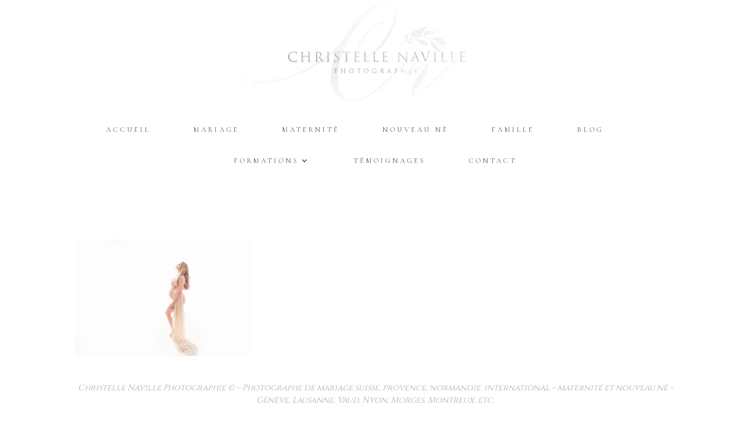

--- FILE ---
content_type: text/html; charset=UTF-8
request_url: https://christellenaville.com/maternite/photographe_suisse-celia/
body_size: 10716
content:
<!DOCTYPE html>
<html lang="en-US">
<head>
	<meta charset="UTF-8" />
<meta http-equiv="X-UA-Compatible" content="IE=edge">
	<link rel="pingback" href="https://christellenaville.com/xmlrpc.php" />

	<script type="text/javascript">
		document.documentElement.className = 'js';
	</script>

	<script>var et_site_url='https://christellenaville.com';var et_post_id='311';function et_core_page_resource_fallback(a,b){"undefined"===typeof b&&(b=a.sheet.cssRules&&0===a.sheet.cssRules.length);b&&(a.onerror=null,a.onload=null,a.href?a.href=et_site_url+"/?et_core_page_resource="+a.id+et_post_id:a.src&&(a.src=et_site_url+"/?et_core_page_resource="+a.id+et_post_id))}
</script>
	<!-- This site is optimized with the Yoast SEO Premium plugin v15.6.2 - https://yoast.com/wordpress/plugins/seo/ -->
	<title>- Christelle Naville Photographie</title><link rel="stylesheet" href="https://fonts.googleapis.com/css?family=Cinzel%3Aregular%2C700%2C900%7CCormorant%20Garamond%3A300%2C300italic%2Cregular%2Citalic%2C500%2C500italic%2C600%2C600italic%2C700%2C700italic%7CCinzel%3Aregular%2C500%2C600%2C700%2C800%2C900%7CCormorant%20Garamond%3A300%2C300italic%2Cregular%2Citalic%2C500%2C500italic%2C600%2C600italic%2C700%2C700italic&#038;subset=latin%2Clatin-ext%2Ccyrillic%2Ccyrillic-ext%2Cvietnamese&#038;display=swap" />
	<meta name="robots" content="index, follow, max-snippet:-1, max-image-preview:large, max-video-preview:-1" />
	<link rel="canonical" href="https://christellenaville.com/wp-content/uploads/2019/02/photographe_suisse-Célia.jpg.webp" />
	<meta property="og:locale" content="en_US" />
	<meta property="og:type" content="article" />
	<meta property="og:title" content="- Christelle Naville Photographie" />
	<meta property="og:description" content="Christelle Naville Photographie" />
	<meta property="og:url" content="https://christellenaville.com/wp-content/uploads/2019/02/photographe_suisse-Célia.jpg.webp" />
	<meta property="og:site_name" content="Christelle Naville Photographie" />
	<meta property="article:publisher" content="https://www.facebook.com/ChristelleNavillePhotographie/" />
	<meta property="og:image" content="https://christellenaville.com/wp-content/uploads/2019/02/photographe_suisse-Célia.jpg.webp" />
	<meta property="og:image:width" content="1000" />
	<meta property="og:image:height" content="667" />
	<meta name="twitter:card" content="summary_large_image" />
	<script type="application/ld+json" class="yoast-schema-graph">{"@context":"https://schema.org","@graph":[{"@type":"WebSite","@id":"https://christellenaville.com/#website","url":"https://christellenaville.com/","name":"Christelle Naville Photographie","description":"Mariage - Maternit\u00e9 - Nouveau n\u00e9","potentialAction":[{"@type":"SearchAction","target":"https://christellenaville.com/?s={search_term_string}","query-input":"required name=search_term_string"}],"inLanguage":"en-US"},{"@type":"WebPage","@id":"https://christellenaville.com/wp-content/uploads/2019/02/photographe_suisse-C\u00e9lia.jpg#webpage","url":"https://christellenaville.com/wp-content/uploads/2019/02/photographe_suisse-C\u00e9lia.jpg","name":"- Christelle Naville Photographie","isPartOf":{"@id":"https://christellenaville.com/#website"},"datePublished":"2019-02-11T13:21:06+00:00","dateModified":"2019-02-11T13:21:06+00:00","inLanguage":"en-US","potentialAction":[{"@type":"ReadAction","target":["https://christellenaville.com/wp-content/uploads/2019/02/photographe_suisse-C\u00e9lia.jpg"]}]}]}</script>
	<!-- / Yoast SEO Premium plugin. -->


<link rel='dns-prefetch' href='//secure.gravatar.com' />
<link rel='dns-prefetch' href='//fonts.googleapis.com' />
<link rel='dns-prefetch' href='//v0.wordpress.com' />
<link href='https://fonts.gstatic.com' crossorigin rel='preconnect' />
<link rel="alternate" type="application/rss+xml" title="Christelle Naville Photographie &raquo; Feed" href="https://christellenaville.com/feed/" />
<link rel="alternate" type="application/rss+xml" title="Christelle Naville Photographie &raquo; Comments Feed" href="https://christellenaville.com/comments/feed/" />
<link rel="alternate" type="application/rss+xml" title="Christelle Naville Photographie &raquo;  Comments Feed" href="https://christellenaville.com/maternite/photographe_suisse-celia/feed/" />
		<!-- This site uses the Google Analytics by MonsterInsights plugin v9.10.0 - Using Analytics tracking - https://www.monsterinsights.com/ -->
		<!-- Note: MonsterInsights is not currently configured on this site. The site owner needs to authenticate with Google Analytics in the MonsterInsights settings panel. -->
					<!-- No tracking code set -->
				<!-- / Google Analytics by MonsterInsights -->
		<meta content="Divi v.4.9.4" name="generator"/><style type="text/css">
img.wp-smiley,
img.emoji {
	display: inline !important;
	border: none !important;
	box-shadow: none !important;
	height: 1em !important;
	width: 1em !important;
	margin: 0 .07em !important;
	vertical-align: -0.1em !important;
	background: none !important;
	padding: 0 !important;
}
</style>
	<link rel='stylesheet' id='formidable-css'  href='https://christellenaville.com/wp-content/plugins/formidable/css/formidableforms.css?ver=115049' type='text/css' media='all' />
<link rel='stylesheet' id='wp-block-library-css'  href='https://christellenaville.com/wp-includes/css/dist/block-library/style.min.css?ver=5.6.16' type='text/css' media='all' />
<style id='wp-block-library-inline-css' type='text/css'>
.has-text-align-justify{text-align:justify;}
</style>
<link rel='stylesheet' id='divi-style-css'  href='https://christellenaville.com/wp-content/themes/Divi/style.css?ver=4.9.4' type='text/css' media='all' />
<link rel='stylesheet' id='4divi-masonry-gallery-styles-css'  href='https://christellenaville.com/wp-content/plugins/4divi-masonry-gallery/styles/style.min.css?ver=1.0.0' type='text/css' media='all' />

<link rel='stylesheet' id='dashicons-css'  href='https://christellenaville.com/wp-includes/css/dashicons.min.css?ver=5.6.16' type='text/css' media='all' />
<link rel='stylesheet' id='jetpack_css-css'  href='https://christellenaville.com/wp-content/plugins/jetpack/css/jetpack.css?ver=9.8.3' type='text/css' media='all' />
<script type='text/javascript' src='https://christellenaville.com/wp-includes/js/jquery/jquery.min.js?ver=3.5.1' id='jquery-core-js'></script>
<script type='text/javascript' src='https://christellenaville.com/wp-includes/js/jquery/jquery-migrate.min.js?ver=3.3.2' id='jquery-migrate-js' defer></script>
<script type='text/javascript' src='https://christellenaville.com/wp-content/plugins/4divi-masonry-gallery/scripts/imagesloaded.pkgd.min.js?ver=1' id='images_loaded-js' defer></script>
<script type='text/javascript' src='https://christellenaville.com/wp-content/plugins/4divi-masonry-gallery/scripts/isotope.pkgd.min.js?ver=1' id='isotope-js' defer></script>
<script type='text/javascript' src='https://christellenaville.com/wp-content/plugins/4divi-masonry-gallery/scripts/packery.pkgd.min.js?ver=1' id='packery-js' defer></script>
<link rel="https://api.w.org/" href="https://christellenaville.com/wp-json/" /><link rel="alternate" type="application/json" href="https://christellenaville.com/wp-json/wp/v2/media/311" /><link rel="EditURI" type="application/rsd+xml" title="RSD" href="https://christellenaville.com/xmlrpc.php?rsd" />
<link rel="wlwmanifest" type="application/wlwmanifest+xml" href="https://christellenaville.com/wp-includes/wlwmanifest.xml" /> 
<meta name="generator" content="WordPress 5.6.16" />
<link rel='shortlink' href='https://wp.me/a2GsJK-51' />
<style type='text/css'>img#wpstats{display:none}</style>
		<meta name="viewport" content="width=device-width, initial-scale=1.0, maximum-scale=1.0, user-scalable=0" /><link rel="preload" href="https://christellenaville.com/wp-content/themes/Divi/core/admin/fonts/modules.ttf" as="font" crossorigin="anonymous">
<!-- Meta Pixel Code -->
<script data-rocketlazyloadscript='[data-uri]' type='text/javascript'></script>
<!-- End Meta Pixel Code -->
<script data-rocketlazyloadscript='[data-uri]' type='text/javascript'></script><script data-rocketlazyloadscript='[data-uri]' type='text/javascript'></script>
<!-- Meta Pixel Code -->
<noscript>
<img height="1" width="1" style="display:none" alt="fbpx"
src="https://www.facebook.com/tr?id=3595317223873920&ev=PageView&noscript=1" />
</noscript>
<!-- End Meta Pixel Code -->
<!-- Facebook Pixel Code -->
<script data-rocketlazyloadscript='[data-uri]' ></script>
<noscript><img height="1" width="1" style="display:none" src="https://www.facebook.com/tr?id=3595317223873920&amp;ev=PageView&amp;noscript=1"></noscript>
<!-- End Facebook Pixel Code -->
<meta name="facebook-domain-verification" content="rr8jsr4dpbvfur9sk6crcouwwacdsd"><link rel="icon" href="https://christellenaville.com/wp-content/uploads/2020/04/cropped-logo-2018-fb-32x32.png" sizes="32x32" />
<link rel="icon" href="https://christellenaville.com/wp-content/uploads/2020/04/cropped-logo-2018-fb-192x192.png" sizes="192x192" />
<link rel="apple-touch-icon" href="https://christellenaville.com/wp-content/uploads/2020/04/cropped-logo-2018-fb-180x180.png" />
<meta name="msapplication-TileImage" content="https://christellenaville.com/wp-content/uploads/2020/04/cropped-logo-2018-fb-270x270.png" />
<link rel="stylesheet" id="et-divi-customizer-global-cached-inline-styles" href="https://christellenaville.com/wp-content/et-cache/global/et-divi-customizer-global-17620715503148.min.css" onerror="et_core_page_resource_fallback(this, true)" onload="et_core_page_resource_fallback(this)" /><noscript><style id="rocket-lazyload-nojs-css">.rll-youtube-player, [data-lazy-src]{display:none !important;}</style></noscript></head>
<body data-rsssl=1 class="attachment attachment-template-default attachmentid-311 attachment-jpeg et_pb_button_helper_class et_fixed_nav et_show_nav et_primary_nav_dropdown_animation_fade et_secondary_nav_dropdown_animation_fade et_header_style_centered et_pb_footer_columns1 et_cover_background et_pb_gutter et_pb_gutters3 et_right_sidebar et_divi_theme et-db et_minified_js et_minified_css">
    <script type='text/javascript'>

      function updateConfig() {
        var eventsFilter = "Microdata,SubscribedButtonClick";
        var eventsFilterList = eventsFilter.split(',');
        fbq.instance.pluginConfig.set("3595317223873920", 'openbridge',
          {'endpoints':
            [{
              'targetDomain': window.location.href,
              'endpoint': window.location.href + '.open-bridge'
            }],
            'eventsFilter': {
              'eventNames':eventsFilterList,
              'filteringMode':'blocklist'
            }
          }
        );
        fbq.instance.configLoaded("3595317223873920");
      }

      window.onload = function() {
        var s = document.createElement('script');
        s.setAttribute('src', "https://christellenaville.com/wp-content/plugins/official-facebook-pixel/core/../js/openbridge_plugin.js");
        s.setAttribute('onload', 'updateConfig()');
        document.body.appendChild( s );
      }
    </script>	<div id="page-container">

	
	
			<header id="main-header" data-height-onload="214">
			<div class="container clearfix et_menu_container">
							<div class="logo_container">
					<span class="logo_helper"></span>
					<a href="https://christellenaville.com/">
						<img src="https://christellenaville.com/wp-content/uploads/2021/05/Logo_headerBIG.png.webp" alt="Christelle Naville Photographie" id="logo" data-height-percentage="100" />
					</a>
				</div>
							<div id="et-top-navigation" data-height="214" data-fixed-height="98">
											<nav id="top-menu-nav">
						<ul id="top-menu" class="nav"><li id="menu-item-11752" class="menu-item menu-item-type-post_type menu-item-object-page menu-item-home menu-item-11752"><a href="https://christellenaville.com/">Accueil</a></li>
<li id="menu-item-11751" class="menu-item menu-item-type-post_type menu-item-object-page menu-item-11751"><a href="https://christellenaville.com/mariage/">Mariage</a></li>
<li id="menu-item-11750" class="menu-item menu-item-type-post_type menu-item-object-page menu-item-11750"><a href="https://christellenaville.com/maternite/">Maternité</a></li>
<li id="menu-item-11749" class="menu-item menu-item-type-post_type menu-item-object-page menu-item-11749"><a href="https://christellenaville.com/nouveau-ne/">Nouveau Né</a></li>
<li id="menu-item-13659" class="menu-item menu-item-type-post_type menu-item-object-page menu-item-13659"><a href="https://christellenaville.com/famille/">Famille</a></li>
<li id="menu-item-11745" class="menu-item menu-item-type-post_type menu-item-object-page menu-item-11745"><a href="https://christellenaville.com/blog/">Blog</a></li>
<li id="menu-item-15172" class="menu-item menu-item-type-post_type menu-item-object-page menu-item-has-children menu-item-15172"><a href="https://christellenaville.com/formations/">Formations</a>
<ul class="sub-menu">
	<li id="menu-item-15143" class="menu-item menu-item-type-post_type menu-item-object-page menu-item-15143"><a href="https://christellenaville.com/formation-mariage/">Formation Mariage</a></li>
	<li id="menu-item-15142" class="menu-item menu-item-type-post_type menu-item-object-page menu-item-15142"><a href="https://christellenaville.com/formation-nouveau-ne/">Formation Nouveau Né</a></li>
	<li id="menu-item-15149" class="menu-item menu-item-type-post_type menu-item-object-page menu-item-15149"><a href="https://christellenaville.com/formation-business/">Formation Business</a></li>
	<li id="menu-item-14633" class="menu-item menu-item-type-post_type menu-item-object-page menu-item-14633"><a href="https://christellenaville.com/6-conseils/">Six conseils</a></li>
</ul>
</li>
<li id="menu-item-11747" class="menu-item menu-item-type-post_type menu-item-object-page menu-item-11747"><a href="https://christellenaville.com/temoignages/">Témoignages</a></li>
<li id="menu-item-11748" class="menu-item menu-item-type-post_type menu-item-object-page menu-item-11748"><a href="https://christellenaville.com/contact/">Contact</a></li>
</ul>						</nav>
					
					
					
					
					<div id="et_mobile_nav_menu">
				<div class="mobile_nav closed">
					<span class="select_page">Select Page</span>
					<span class="mobile_menu_bar mobile_menu_bar_toggle"></span>
				</div>
			</div>				</div> <!-- #et-top-navigation -->
			</div> <!-- .container -->
			<div class="et_search_outer">
				<div class="container et_search_form_container">
					<form role="search" method="get" class="et-search-form" action="https://christellenaville.com/">
					<input type="search" class="et-search-field" placeholder="Search &hellip;" value="" name="s" title="Search for:" />					</form>
					<span class="et_close_search_field"></span>
				</div>
			</div>
		</header> <!-- #main-header -->
			<div id="et-main-area">
	
<div id="main-content">


	<div class="container">
		<div id="content-area" class="clearfix">
			<div id="left-area">


			
				<article id="post-311" class="post-311 attachment type-attachment status-inherit hentry">

				
					<h1 class="entry-title main_title"></h1>
				
				
					<div class="entry-content">
					<p class="attachment"><a href="https://christellenaville.com/wp-content/uploads/2019/02/photographe_suisse-Célia.jpg.webp"><img width="300" height="200" src="data:image/svg+xml,%3Csvg%20xmlns='http://www.w3.org/2000/svg'%20viewBox='0%200%20300%20200'%3E%3C/svg%3E" class="attachment-medium size-medium" alt="Begnin, Geneva, Genève, Photographe Montreux, Photographe Morges, Rolle, Wedding photographer Switzerland, feuillage, maternité, naissance, newborn, nouveaux nés, one to one, photographe Annecy, photographe Lausanne, photographe Nyon, photographe canton de Vaud, photographe de maternité genève, photographe grossesse genève, photographe mariage, photographe mariage Suisse, photographe maternité, posing, studio, séance photo bébé, workshop" data-lazy-srcset="https://christellenaville.com/wp-content/uploads/2019/02/photographe_suisse-Célia-300x200.jpg.webp 300w,https://christellenaville.com/wp-content/uploads/2019/02/photographe_suisse-Célia-768x512.jpg.webp 768w,https://christellenaville.com/wp-content/uploads/2019/02/photographe_suisse-Célia.jpg.webp 1000w" data-lazy-sizes="(max-width: 300px) 100vw, 300px" data-lazy-src="https://christellenaville.com/wp-content/uploads/2019/02/photographe_suisse-Célia-300x200.jpg.webp" /><noscript><img width="300" height="200" src="https://christellenaville.com/wp-content/uploads/2019/02/photographe_suisse-Célia-300x200.jpg.webp" class="attachment-medium size-medium" alt="Begnin, Geneva, Genève, Photographe Montreux, Photographe Morges, Rolle, Wedding photographer Switzerland, feuillage, maternité, naissance, newborn, nouveaux nés, one to one, photographe Annecy, photographe Lausanne, photographe Nyon, photographe canton de Vaud, photographe de maternité genève, photographe grossesse genève, photographe mariage, photographe mariage Suisse, photographe maternité, posing, studio, séance photo bébé, workshop" srcset="https://christellenaville.com/wp-content/uploads/2019/02/photographe_suisse-Célia-300x200.jpg.webp 300w,https://christellenaville.com/wp-content/uploads/2019/02/photographe_suisse-Célia-768x512.jpg.webp 768w,https://christellenaville.com/wp-content/uploads/2019/02/photographe_suisse-Célia.jpg.webp 1000w" sizes="(max-width: 300px) 100vw, 300px" /></noscript></a></p>
					</div> <!-- .entry-content -->

				
				</article> <!-- .et_pb_post -->

			

			</div> <!-- #left-area -->

				<div id="sidebar">
		<div id="search-2" class="et_pb_widget widget_search"><form role="search" method="get" id="searchform" class="searchform" action="https://christellenaville.com/">
				<div>
					<label class="screen-reader-text" for="s">Search for:</label>
					<input type="text" value="" name="s" id="s" />
					<input type="submit" id="searchsubmit" value="Search" />
				</div>
			</form></div> <!-- end .et_pb_widget -->
		<div id="recent-posts-2" class="et_pb_widget widget_recent_entries">
		<h4 class="widgettitle">Recent Posts</h4>
		<ul>
											<li>
					<a href="https://christellenaville.com/clarisse-et-vincent-aux-portes-des-iris/">Clarisse et Vincent aux Portes des Iris</a>
									</li>
											<li>
					<a href="https://christellenaville.com/photographe-pour-la-marque-bajibom/">Photographe pour la marque Bajibom</a>
									</li>
											<li>
					<a href="https://christellenaville.com/conseils-en-marketing-et-business/">Conseils en marketing et business</a>
									</li>
											<li>
					<a href="https://christellenaville.com/workshop-en-suisse/">Workshop en Suisse</a>
									</li>
											<li>
					<a href="https://christellenaville.com/seance-maternite-avec-pauline/">Séance maternité avec Pauline</a>
									</li>
					</ul>

		</div> <!-- end .et_pb_widget --><div id="recent-comments-2" class="et_pb_widget widget_recent_comments"><h4 class="widgettitle">Recent Comments</h4><ul id="recentcomments"></ul></div> <!-- end .et_pb_widget --><div id="archives-2" class="et_pb_widget widget_archive"><h4 class="widgettitle">Archives</h4>
			<ul>
					<li><a href='https://christellenaville.com/2020/11/'>November 2020</a></li>
	<li><a href='https://christellenaville.com/2020/08/'>August 2020</a></li>
	<li><a href='https://christellenaville.com/2020/04/'>April 2020</a></li>
	<li><a href='https://christellenaville.com/2020/02/'>February 2020</a></li>
	<li><a href='https://christellenaville.com/2020/01/'>January 2020</a></li>
	<li><a href='https://christellenaville.com/2019/12/'>December 2019</a></li>
	<li><a href='https://christellenaville.com/2019/10/'>October 2019</a></li>
	<li><a href='https://christellenaville.com/2019/07/'>July 2019</a></li>
	<li><a href='https://christellenaville.com/2019/06/'>June 2019</a></li>
	<li><a href='https://christellenaville.com/2019/05/'>May 2019</a></li>
	<li><a href='https://christellenaville.com/2019/03/'>March 2019</a></li>
	<li><a href='https://christellenaville.com/2018/11/'>November 2018</a></li>
	<li><a href='https://christellenaville.com/2018/10/'>October 2018</a></li>
	<li><a href='https://christellenaville.com/2018/08/'>August 2018</a></li>
	<li><a href='https://christellenaville.com/2018/07/'>July 2018</a></li>
	<li><a href='https://christellenaville.com/2018/06/'>June 2018</a></li>
	<li><a href='https://christellenaville.com/2018/04/'>April 2018</a></li>
	<li><a href='https://christellenaville.com/2018/03/'>March 2018</a></li>
	<li><a href='https://christellenaville.com/2018/02/'>February 2018</a></li>
	<li><a href='https://christellenaville.com/2018/01/'>January 2018</a></li>
	<li><a href='https://christellenaville.com/2017/12/'>December 2017</a></li>
	<li><a href='https://christellenaville.com/2017/05/'>May 2017</a></li>
	<li><a href='https://christellenaville.com/2017/04/'>April 2017</a></li>
	<li><a href='https://christellenaville.com/2017/03/'>March 2017</a></li>
	<li><a href='https://christellenaville.com/2017/02/'>February 2017</a></li>
	<li><a href='https://christellenaville.com/2016/12/'>December 2016</a></li>
	<li><a href='https://christellenaville.com/2016/11/'>November 2016</a></li>
	<li><a href='https://christellenaville.com/2016/10/'>October 2016</a></li>
	<li><a href='https://christellenaville.com/2016/09/'>September 2016</a></li>
			</ul>

			</div> <!-- end .et_pb_widget --><div id="categories-2" class="et_pb_widget widget_categories"><h4 class="widgettitle">Categories</h4>
			<ul>
					<li class="cat-item cat-item-466"><a href="https://christellenaville.com/category/famille/">famille</a>
</li>
	<li class="cat-item cat-item-355"><a href="https://christellenaville.com/category/grossesse/">Grossesse</a>
</li>
	<li class="cat-item cat-item-77"><a href="https://christellenaville.com/category/mariage/">Mariage</a>
</li>
	<li class="cat-item cat-item-331"><a href="https://christellenaville.com/category/mariages/">Mariages</a>
</li>
	<li class="cat-item cat-item-78"><a href="https://christellenaville.com/category/maternite/">Maternité</a>
</li>
	<li class="cat-item cat-item-1"><a href="https://christellenaville.com/category/non-classe/">Non classé</a>
</li>
	<li class="cat-item cat-item-79"><a href="https://christellenaville.com/category/nouveaune/">Nouveau-né</a>
</li>
			</ul>

			</div> <!-- end .et_pb_widget --><div id="meta-2" class="et_pb_widget widget_meta"><h4 class="widgettitle">Meta</h4>
		<ul>
						<li><a rel="nofollow" href="https://christellenaville.com/wp-login.php">Log in</a></li>
			<li><a href="https://christellenaville.com/feed/">Entries feed</a></li>
			<li><a href="https://christellenaville.com/comments/feed/">Comments feed</a></li>

			<li><a href="https://wordpress.org/">WordPress.org</a></li>
		</ul>

		</div> <!-- end .et_pb_widget -->	</div> <!-- end #sidebar -->
		</div> <!-- #content-area -->
	</div> <!-- .container -->


</div> <!-- #main-content -->


	<span class="et_pb_scroll_top et-pb-icon"></span>


			<footer id="main-footer">
				

		
				<div id="footer-bottom">
					<div class="container clearfix">
				<div id="footer-info">Christelle Naville Photographie © – Photographe de mariage suisse, provence, normandie, international – maternité et nouveau né – Genève, Lausanne, Vaud, Nyon, Morges, Montreux, etc.</div>					</div>	<!-- .container -->
				</div>
			</footer> <!-- #main-footer -->
		</div> <!-- #et-main-area -->


	</div> <!-- #page-container -->

	    <!-- Meta Pixel Event Code -->
    <script type='text/javascript'>
        document.addEventListener( 'wpcf7mailsent', function( event ) {
        if( "fb_pxl_code" in event.detail.apiResponse){
          eval(event.detail.apiResponse.fb_pxl_code);
        }
      }, false );
    </script>
    <!-- End Meta Pixel Event Code -->
    <div id='fb-pxl-ajax-code'></div>
<script type='text/javascript' id='rocket-browser-checker-js-after'>
"use strict";var _createClass=function(){function defineProperties(target,props){for(var i=0;i<props.length;i++){var descriptor=props[i];descriptor.enumerable=descriptor.enumerable||!1,descriptor.configurable=!0,"value"in descriptor&&(descriptor.writable=!0),Object.defineProperty(target,descriptor.key,descriptor)}}return function(Constructor,protoProps,staticProps){return protoProps&&defineProperties(Constructor.prototype,protoProps),staticProps&&defineProperties(Constructor,staticProps),Constructor}}();function _classCallCheck(instance,Constructor){if(!(instance instanceof Constructor))throw new TypeError("Cannot call a class as a function")}var RocketBrowserCompatibilityChecker=function(){function RocketBrowserCompatibilityChecker(options){_classCallCheck(this,RocketBrowserCompatibilityChecker),this.passiveSupported=!1,this._checkPassiveOption(this),this.options=!!this.passiveSupported&&options}return _createClass(RocketBrowserCompatibilityChecker,[{key:"_checkPassiveOption",value:function(self){try{var options={get passive(){return!(self.passiveSupported=!0)}};window.addEventListener("test",null,options),window.removeEventListener("test",null,options)}catch(err){self.passiveSupported=!1}}},{key:"initRequestIdleCallback",value:function(){!1 in window&&(window.requestIdleCallback=function(cb){var start=Date.now();return setTimeout(function(){cb({didTimeout:!1,timeRemaining:function(){return Math.max(0,50-(Date.now()-start))}})},1)}),!1 in window&&(window.cancelIdleCallback=function(id){return clearTimeout(id)})}},{key:"isDataSaverModeOn",value:function(){return"connection"in navigator&&!0===navigator.connection.saveData}},{key:"supportsLinkPrefetch",value:function(){var elem=document.createElement("link");return elem.relList&&elem.relList.supports&&elem.relList.supports("prefetch")&&window.IntersectionObserver&&"isIntersecting"in IntersectionObserverEntry.prototype}},{key:"isSlowConnection",value:function(){return"connection"in navigator&&"effectiveType"in navigator.connection&&("2g"===navigator.connection.effectiveType||"slow-2g"===navigator.connection.effectiveType)}}]),RocketBrowserCompatibilityChecker}();
</script>
<script type='text/javascript' id='rocket-delay-js-js-after'>
(function() {
"use strict";var e=function(){function n(e,t){for(var r=0;r<t.length;r++){var n=t[r];n.enumerable=n.enumerable||!1,n.configurable=!0,"value"in n&&(n.writable=!0),Object.defineProperty(e,n.key,n)}}return function(e,t,r){return t&&n(e.prototype,t),r&&n(e,r),e}}();function n(e,t){if(!(e instanceof t))throw new TypeError("Cannot call a class as a function")}var t=function(){function r(e,t){n(this,r),this.attrName="data-rocketlazyloadscript",this.browser=t,this.options=this.browser.options,this.triggerEvents=e,this.userEventListener=this.triggerListener.bind(this)}return e(r,[{key:"init",value:function(){this._addEventListener(this)}},{key:"reset",value:function(){this._removeEventListener(this)}},{key:"_addEventListener",value:function(t){this.triggerEvents.forEach(function(e){return window.addEventListener(e,t.userEventListener,t.options)})}},{key:"_removeEventListener",value:function(t){this.triggerEvents.forEach(function(e){return window.removeEventListener(e,t.userEventListener,t.options)})}},{key:"_loadScriptSrc",value:function(){var r=this,e=document.querySelectorAll("script["+this.attrName+"]");0!==e.length&&Array.prototype.slice.call(e).forEach(function(e){var t=e.getAttribute(r.attrName);e.setAttribute("src",t),e.removeAttribute(r.attrName)}),this.reset()}},{key:"triggerListener",value:function(){this._loadScriptSrc(),this._removeEventListener(this)}}],[{key:"run",value:function(){RocketBrowserCompatibilityChecker&&new r(["keydown","mouseover","touchmove","touchstart"],new RocketBrowserCompatibilityChecker({passive:!0})).init()}}]),r}();t.run();
}());
</script>
<script type='text/javascript' id='rocket-preload-links-js-extra'>
/* <![CDATA[ */
var RocketPreloadLinksConfig = {"excludeUris":"\/(.+\/)?feed\/?.+\/?|\/(?:.+\/)?embed\/|\/(index\\.php\/)?wp\\-json(\/.*|$)|\/wp-admin\/|\/logout\/|\/wp-login.php","usesTrailingSlash":"1","imageExt":"jpg|jpeg|gif|png|tiff|bmp|webp|avif","fileExt":"jpg|jpeg|gif|png|tiff|bmp|webp|avif|php|pdf|html|htm","siteUrl":"https:\/\/christellenaville.com","onHoverDelay":"100","rateThrottle":"3"};
/* ]]> */
</script>
<script type='text/javascript' id='rocket-preload-links-js-after'>
(function() {
"use strict";var r="function"==typeof Symbol&&"symbol"==typeof Symbol.iterator?function(e){return typeof e}:function(e){return e&&"function"==typeof Symbol&&e.constructor===Symbol&&e!==Symbol.prototype?"symbol":typeof e},e=function(){function i(e,t){for(var n=0;n<t.length;n++){var i=t[n];i.enumerable=i.enumerable||!1,i.configurable=!0,"value"in i&&(i.writable=!0),Object.defineProperty(e,i.key,i)}}return function(e,t,n){return t&&i(e.prototype,t),n&&i(e,n),e}}();function i(e,t){if(!(e instanceof t))throw new TypeError("Cannot call a class as a function")}var t=function(){function n(e,t){i(this,n),this.browser=e,this.config=t,this.options=this.browser.options,this.prefetched=new Set,this.eventTime=null,this.threshold=1111,this.numOnHover=0}return e(n,[{key:"init",value:function(){!this.browser.supportsLinkPrefetch()||this.browser.isDataSaverModeOn()||this.browser.isSlowConnection()||(this.regex={excludeUris:RegExp(this.config.excludeUris,"i"),images:RegExp(".("+this.config.imageExt+")$","i"),fileExt:RegExp(".("+this.config.fileExt+")$","i")},this._initListeners(this))}},{key:"_initListeners",value:function(e){-1<this.config.onHoverDelay&&document.addEventListener("mouseover",e.listener.bind(e),e.listenerOptions),document.addEventListener("mousedown",e.listener.bind(e),e.listenerOptions),document.addEventListener("touchstart",e.listener.bind(e),e.listenerOptions)}},{key:"listener",value:function(e){var t=e.target.closest("a"),n=this._prepareUrl(t);if(null!==n)switch(e.type){case"mousedown":case"touchstart":this._addPrefetchLink(n);break;case"mouseover":this._earlyPrefetch(t,n,"mouseout")}}},{key:"_earlyPrefetch",value:function(t,e,n){var i=this,r=setTimeout(function(){if(r=null,0===i.numOnHover)setTimeout(function(){return i.numOnHover=0},1e3);else if(i.numOnHover>i.config.rateThrottle)return;i.numOnHover++,i._addPrefetchLink(e)},this.config.onHoverDelay);t.addEventListener(n,function e(){t.removeEventListener(n,e,{passive:!0}),null!==r&&(clearTimeout(r),r=null)},{passive:!0})}},{key:"_addPrefetchLink",value:function(i){return this.prefetched.add(i.href),new Promise(function(e,t){var n=document.createElement("link");n.rel="prefetch",n.href=i.href,n.onload=e,n.onerror=t,document.head.appendChild(n)}).catch(function(){})}},{key:"_prepareUrl",value:function(e){if(null===e||"object"!==(void 0===e?"undefined":r(e))||!1 in e||-1===["http:","https:"].indexOf(e.protocol))return null;var t=e.href.substring(0,this.config.siteUrl.length),n=this._getPathname(e.href,t),i={original:e.href,protocol:e.protocol,origin:t,pathname:n,href:t+n};return this._isLinkOk(i)?i:null}},{key:"_getPathname",value:function(e,t){var n=t?e.substring(this.config.siteUrl.length):e;return n.startsWith("/")||(n="/"+n),this._shouldAddTrailingSlash(n)?n+"/":n}},{key:"_shouldAddTrailingSlash",value:function(e){return this.config.usesTrailingSlash&&!e.endsWith("/")&&!this.regex.fileExt.test(e)}},{key:"_isLinkOk",value:function(e){return null!==e&&"object"===(void 0===e?"undefined":r(e))&&(!this.prefetched.has(e.href)&&e.origin===this.config.siteUrl&&-1===e.href.indexOf("?")&&-1===e.href.indexOf("#")&&!this.regex.excludeUris.test(e.href)&&!this.regex.images.test(e.href))}}],[{key:"run",value:function(){"undefined"!=typeof RocketPreloadLinksConfig&&new n(new RocketBrowserCompatibilityChecker({capture:!0,passive:!0}),RocketPreloadLinksConfig).init()}}]),n}();t.run();
}());
</script>
<script type='text/javascript' id='divi-custom-script-js-extra'>
/* <![CDATA[ */
var DIVI = {"item_count":"%d Item","items_count":"%d Items"};
var et_shortcodes_strings = {"previous":"Previous","next":"Next"};
var et_pb_custom = {"ajaxurl":"https:\/\/christellenaville.com\/wp-admin\/admin-ajax.php","images_uri":"https:\/\/christellenaville.com\/wp-content\/themes\/Divi\/images","builder_images_uri":"https:\/\/christellenaville.com\/wp-content\/themes\/Divi\/includes\/builder\/images","et_frontend_nonce":"cfe03d1a08","subscription_failed":"Please, check the fields below to make sure you entered the correct information.","et_ab_log_nonce":"c427c1b27d","fill_message":"Please, fill in the following fields:","contact_error_message":"Please, fix the following errors:","invalid":"Invalid email","captcha":"Captcha","prev":"Prev","previous":"Previous","next":"Next","wrong_captcha":"You entered the wrong number in captcha.","wrong_checkbox":"Checkbox","ignore_waypoints":"no","is_divi_theme_used":"1","widget_search_selector":".widget_search","ab_tests":[],"is_ab_testing_active":"","page_id":"311","unique_test_id":"","ab_bounce_rate":"5","is_cache_plugin_active":"yes","is_shortcode_tracking":"","tinymce_uri":""}; var et_builder_utils_params = {"condition":{"diviTheme":true,"extraTheme":false},"scrollLocations":["app","top"],"builderScrollLocations":{"desktop":"app","tablet":"app","phone":"app"},"onloadScrollLocation":"app","builderType":"fe"}; var et_frontend_scripts = {"builderCssContainerPrefix":"#et-boc","builderCssLayoutPrefix":"#et-boc .et-l"};
var et_pb_box_shadow_elements = [];
var et_pb_motion_elements = {"desktop":[],"tablet":[],"phone":[]};
var et_pb_sticky_elements = [];
/* ]]> */
</script>
<script type='text/javascript' src='https://christellenaville.com/wp-content/themes/Divi/js/custom.unified.js?ver=4.9.4' id='divi-custom-script-js' defer></script>
<script type='text/javascript' src='https://christellenaville.com/wp-content/plugins/4divi-masonry-gallery/scripts/frontend-bundle.min.js?ver=1.0.0' id='4divi-masonry-gallery-frontend-bundle-js' defer></script>
<script type='text/javascript' id='et-builder-cpt-modules-wrapper-js-extra'>
/* <![CDATA[ */
var et_modules_wrapper = {"builderCssContainerPrefix":"#et-boc","builderCssLayoutPrefix":"#et-boc .et-l"};
/* ]]> */
</script>
<script type='text/javascript' src='https://christellenaville.com/wp-content/themes/Divi/includes/builder/scripts/cpt-modules-wrapper.js?ver=4.9.4' id='et-builder-cpt-modules-wrapper-js' defer></script>
<script type='text/javascript' src='https://christellenaville.com/wp-content/themes/Divi/core/admin/js/common.js?ver=4.9.4' id='et-core-common-js' defer></script>
<script src='https://stats.wp.com/e-202547.js' defer></script>
<script>
	_stq = window._stq || [];
	_stq.push([ 'view', {v:'ext',j:'1:9.8.3',blog:'39672916',post:'311',tz:'1',srv:'christellenaville.com'} ]);
	_stq.push([ 'clickTrackerInit', '39672916', '311' ]);
</script>
<script>window.lazyLoadOptions={elements_selector:"img[data-lazy-src],.rocket-lazyload",data_src:"lazy-src",data_srcset:"lazy-srcset",data_sizes:"lazy-sizes",class_loading:"lazyloading",class_loaded:"lazyloaded",threshold:300,callback_loaded:function(element){if(element.tagName==="IFRAME"&&element.dataset.rocketLazyload=="fitvidscompatible"){if(element.classList.contains("lazyloaded")){if(typeof window.jQuery!="undefined"){if(jQuery.fn.fitVids){jQuery(element).parent().fitVids()}}}}}};window.addEventListener('LazyLoad::Initialized',function(e){var lazyLoadInstance=e.detail.instance;if(window.MutationObserver){var observer=new MutationObserver(function(mutations){var image_count=0;var iframe_count=0;var rocketlazy_count=0;mutations.forEach(function(mutation){for(i=0;i<mutation.addedNodes.length;i++){if(typeof mutation.addedNodes[i].getElementsByTagName!=='function'){continue}
if(typeof mutation.addedNodes[i].getElementsByClassName!=='function'){continue}
images=mutation.addedNodes[i].getElementsByTagName('img');is_image=mutation.addedNodes[i].tagName=="IMG";iframes=mutation.addedNodes[i].getElementsByTagName('iframe');is_iframe=mutation.addedNodes[i].tagName=="IFRAME";rocket_lazy=mutation.addedNodes[i].getElementsByClassName('rocket-lazyload');image_count+=images.length;iframe_count+=iframes.length;rocketlazy_count+=rocket_lazy.length;if(is_image){image_count+=1}
if(is_iframe){iframe_count+=1}}});if(image_count>0||iframe_count>0||rocketlazy_count>0){lazyLoadInstance.update()}});var b=document.getElementsByTagName("body")[0];var config={childList:!0,subtree:!0};observer.observe(b,config)}},!1)</script><script data-no-minify="1" async src="https://christellenaville.com/wp-content/plugins/wp-rocket/assets/js/lazyload/16.1/lazyload.min.js"></script></body>
</html>

<!-- This website is like a Rocket, isn't it? Performance optimized by WP Rocket. Learn more: https://wp-rocket.me - Debug: cached@1763491752 -->